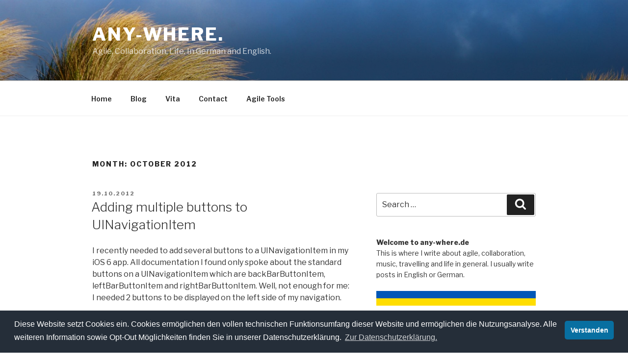

--- FILE ---
content_type: text/css; charset=utf-8
request_url: https://cdn.jsdelivr.net/npm/cookieconsent@3/build/cookieconsent.min.css
body_size: 879
content:
.cc-window{opacity:1;-webkit-transition:opacity 1s ease;transition:opacity 1s ease}.cc-window.cc-invisible{opacity:0}.cc-animate.cc-revoke{-webkit-transition:transform 1s ease;-webkit-transition:-webkit-transform 1s ease;transition:-webkit-transform 1s ease;transition:transform 1s ease;transition:transform 1s ease,-webkit-transform 1s ease}.cc-animate.cc-revoke.cc-top{-webkit-transform:translateY(-2em);transform:translateY(-2em)}.cc-animate.cc-revoke.cc-bottom{-webkit-transform:translateY(2em);transform:translateY(2em)}.cc-animate.cc-revoke.cc-active.cc-top{-webkit-transform:translateY(0);transform:translateY(0)}.cc-animate.cc-revoke.cc-active.cc-bottom{-webkit-transform:translateY(0);transform:translateY(0)}.cc-revoke:hover{-webkit-transform:translateY(0);transform:translateY(0)}.cc-grower{max-height:0;overflow:hidden;-webkit-transition:max-height 1s;transition:max-height 1s}
.cc-revoke,.cc-window{position:fixed;overflow:hidden;-webkit-box-sizing:border-box;box-sizing:border-box;font-family:Helvetica,Calibri,Arial,sans-serif;font-size:16px;line-height:1.5em;display:-webkit-box;display:-ms-flexbox;display:flex;-ms-flex-wrap:nowrap;flex-wrap:nowrap;z-index:9999}.cc-window.cc-static{position:static}.cc-window.cc-floating{padding:2em;max-width:24em;-webkit-box-orient:vertical;-webkit-box-direction:normal;-ms-flex-direction:column;flex-direction:column}.cc-window.cc-banner{padding:1em 1.8em;width:100%;-webkit-box-orient:horizontal;-webkit-box-direction:normal;-ms-flex-direction:row;flex-direction:row}.cc-revoke{padding:.5em}.cc-revoke:hover{text-decoration:underline}.cc-header{font-size:18px;font-weight:700}.cc-btn,.cc-close,.cc-link,.cc-revoke{cursor:pointer}.cc-link{opacity:.8;display:inline-block;padding:.2em;text-decoration:underline}.cc-link:hover{opacity:1}.cc-link:active,.cc-link:visited{color:initial}.cc-btn{display:block;padding:.4em .8em;font-size:.9em;font-weight:700;border-width:2px;border-style:solid;text-align:center;white-space:nowrap}.cc-highlight .cc-btn:first-child{background-color:transparent;border-color:transparent}.cc-highlight .cc-btn:first-child:focus,.cc-highlight .cc-btn:first-child:hover{background-color:transparent;text-decoration:underline}.cc-close{display:block;position:absolute;top:.5em;right:.5em;font-size:1.6em;opacity:.9;line-height:.75}.cc-close:focus,.cc-close:hover{opacity:1}
.cc-revoke.cc-top{top:0;left:3em;border-bottom-left-radius:.5em;border-bottom-right-radius:.5em}.cc-revoke.cc-bottom{bottom:0;left:3em;border-top-left-radius:.5em;border-top-right-radius:.5em}.cc-revoke.cc-left{left:3em;right:unset}.cc-revoke.cc-right{right:3em;left:unset}.cc-top{top:1em}.cc-left{left:1em}.cc-right{right:1em}.cc-bottom{bottom:1em}.cc-floating>.cc-link{margin-bottom:1em}.cc-floating .cc-message{display:block;margin-bottom:1em}.cc-window.cc-floating .cc-compliance{-webkit-box-flex:1;-ms-flex:1 0 auto;flex:1 0 auto}.cc-window.cc-banner{-webkit-box-align:center;-ms-flex-align:center;align-items:center}.cc-banner.cc-top{left:0;right:0;top:0}.cc-banner.cc-bottom{left:0;right:0;bottom:0}.cc-banner .cc-message{display:block;-webkit-box-flex:1;-ms-flex:1 1 auto;flex:1 1 auto;max-width:100%;margin-right:1em}.cc-compliance{display:-webkit-box;display:-ms-flexbox;display:flex;-webkit-box-align:center;-ms-flex-align:center;align-items:center;-ms-flex-line-pack:justify;align-content:space-between}.cc-floating .cc-compliance>.cc-btn{-webkit-box-flex:1;-ms-flex:1;flex:1}.cc-btn+.cc-btn{margin-left:.5em}
@media print{.cc-revoke,.cc-window{display:none}}@media screen and (max-width:900px){.cc-btn{white-space:normal}}@media screen and (max-width:414px) and (orientation:portrait),screen and (max-width:736px) and (orientation:landscape){.cc-window.cc-top{top:0}.cc-window.cc-bottom{bottom:0}.cc-window.cc-banner,.cc-window.cc-floating,.cc-window.cc-left,.cc-window.cc-right{left:0;right:0}.cc-window.cc-banner{-webkit-box-orient:vertical;-webkit-box-direction:normal;-ms-flex-direction:column;flex-direction:column}.cc-window.cc-banner .cc-compliance{-webkit-box-flex:1;-ms-flex:1 1 auto;flex:1 1 auto}.cc-window.cc-floating{max-width:none}.cc-window .cc-message{margin-bottom:1em}.cc-window.cc-banner{-webkit-box-align:unset;-ms-flex-align:unset;align-items:unset}.cc-window.cc-banner .cc-message{margin-right:0}}
.cc-floating.cc-theme-classic{padding:1.2em;border-radius:5px}.cc-floating.cc-type-info.cc-theme-classic .cc-compliance{text-align:center;display:inline;-webkit-box-flex:0;-ms-flex:none;flex:none}.cc-theme-classic .cc-btn{border-radius:5px}.cc-theme-classic .cc-btn:last-child{min-width:140px}.cc-floating.cc-type-info.cc-theme-classic .cc-btn{display:inline-block}
.cc-theme-edgeless.cc-window{padding:0}.cc-floating.cc-theme-edgeless .cc-message{margin:2em;margin-bottom:1.5em}.cc-banner.cc-theme-edgeless .cc-btn{margin:0;padding:.8em 1.8em;height:100%}.cc-banner.cc-theme-edgeless .cc-message{margin-left:1em}.cc-floating.cc-theme-edgeless .cc-btn+.cc-btn{margin-left:0}